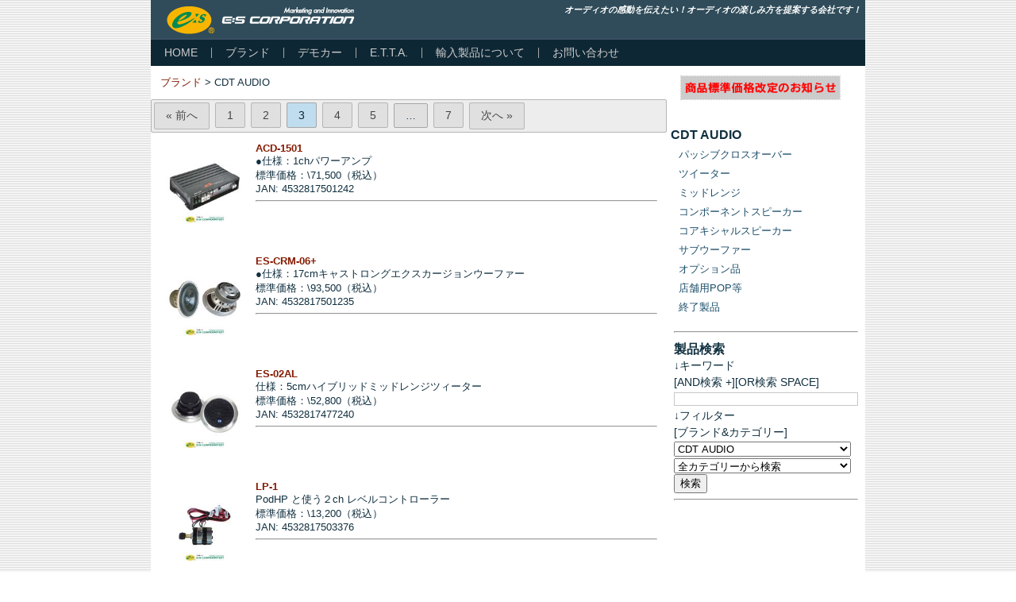

--- FILE ---
content_type: text/html; charset=UTF-8
request_url: http://www.escorp.jp/catalog/products/category/item/cdt-audio/page/3
body_size: 13540
content:
<!DOCTYPE html>
<html dir="ltr" lang="ja" prefix="og: https://ogp.me/ns#">
<head>
<meta charset="UTF-8" />

<!-- Created by Artisteer v4.2.0.60623 -->
<meta name="viewport" content="initial-scale = 1.0, maximum-scale = 1.0, user-scalable = no, width = device-width" />
<!--[if lt IE 9]><script src="https://html5shiv.googlecode.com/svn/trunk/html5.js"></script><![endif]-->

<link rel="stylesheet" href="http://www.escorp.jp/catalog/wp-content/themes/escorp201403/style.css" media="screen" />
<link rel="pingback" href="http://www.escorp.jp/catalog/xmlrpc.php" />

		<!-- All in One SEO 4.8.1.1 - aioseo.com -->
		<title>CDT AUDIO – E:S CORPORATION - Page 3</title>
	<meta name="description" content="シーディーティーオーディオ - Page 3" />
	<meta name="robots" content="noindex, nofollow, max-image-preview:large" />
	<link rel="canonical" href="http://www.escorp.jp/catalog/products/category/item/cdt-audio" />
	<link rel="prev" href="http://www.escorp.jp/catalog/products/category/item/cdt-audio/page/2" />
	<link rel="next" href="http://www.escorp.jp/catalog/products/category/item/cdt-audio/page/4" />
	<meta name="generator" content="All in One SEO (AIOSEO) 4.8.1.1" />
		<script type="application/ld+json" class="aioseo-schema">
			{"@context":"https:\/\/schema.org","@graph":[{"@type":"BreadcrumbList","@id":"http:\/\/www.escorp.jp\/catalog\/products\/category\/item\/cdt-audio\/page\/3#breadcrumblist","itemListElement":[{"@type":"ListItem","@id":"http:\/\/www.escorp.jp\/catalog\/#listItem","position":1,"name":"\u5bb6","item":"http:\/\/www.escorp.jp\/catalog\/","nextItem":{"@type":"ListItem","@id":"http:\/\/www.escorp.jp\/catalog\/products\/category\/item#listItem","name":"\u30d6\u30e9\u30f3\u30c9"}},{"@type":"ListItem","@id":"http:\/\/www.escorp.jp\/catalog\/products\/category\/item#listItem","position":2,"name":"\u30d6\u30e9\u30f3\u30c9","item":"http:\/\/www.escorp.jp\/catalog\/products\/category\/item","nextItem":{"@type":"ListItem","@id":"http:\/\/www.escorp.jp\/catalog\/products\/category\/item\/cdt-audio#listItem","name":"CDT AUDIO"},"previousItem":{"@type":"ListItem","@id":"http:\/\/www.escorp.jp\/catalog\/#listItem","name":"\u5bb6"}},{"@type":"ListItem","@id":"http:\/\/www.escorp.jp\/catalog\/products\/category\/item\/cdt-audio#listItem","position":3,"name":"CDT AUDIO","previousItem":{"@type":"ListItem","@id":"http:\/\/www.escorp.jp\/catalog\/products\/category\/item#listItem","name":"\u30d6\u30e9\u30f3\u30c9"}}]},{"@type":"CollectionPage","@id":"http:\/\/www.escorp.jp\/catalog\/products\/category\/item\/cdt-audio\/page\/3#collectionpage","url":"http:\/\/www.escorp.jp\/catalog\/products\/category\/item\/cdt-audio\/page\/3","name":"CDT AUDIO \u2013 E:S CORPORATION - Page 3","description":"\u30b7\u30fc\u30c7\u30a3\u30fc\u30c6\u30a3\u30fc\u30aa\u30fc\u30c7\u30a3\u30aa - Page 3","inLanguage":"ja","isPartOf":{"@id":"http:\/\/www.escorp.jp\/catalog\/#website"},"breadcrumb":{"@id":"http:\/\/www.escorp.jp\/catalog\/products\/category\/item\/cdt-audio\/page\/3#breadcrumblist"}},{"@type":"Organization","@id":"http:\/\/www.escorp.jp\/catalog\/#organization","name":"E:S CORPORATION","url":"http:\/\/www.escorp.jp\/catalog\/"},{"@type":"WebSite","@id":"http:\/\/www.escorp.jp\/catalog\/#website","url":"http:\/\/www.escorp.jp\/catalog\/","name":"E:S CORPORATION","inLanguage":"ja","publisher":{"@id":"http:\/\/www.escorp.jp\/catalog\/#organization"}}]}
		</script>
		<!-- All in One SEO -->

<link rel="alternate" type="application/rss+xml" title="E:S CORPORATION &raquo; フィード" href="http://www.escorp.jp/catalog/feed" />
<link rel="alternate" type="application/rss+xml" title="E:S CORPORATION &raquo; コメントフィード" href="http://www.escorp.jp/catalog/comments/feed" />
<link rel="alternate" type="application/rss+xml" title="E:S CORPORATION &raquo; CDT AUDIO カテゴリーのフィード" href="http://www.escorp.jp/catalog/products/category/item/cdt-audio/feed" />
<script type="text/javascript">
window._wpemojiSettings = {"baseUrl":"https:\/\/s.w.org\/images\/core\/emoji\/14.0.0\/72x72\/","ext":".png","svgUrl":"https:\/\/s.w.org\/images\/core\/emoji\/14.0.0\/svg\/","svgExt":".svg","source":{"concatemoji":"http:\/\/www.escorp.jp\/catalog\/wp-includes\/js\/wp-emoji-release.min.js?ver=6.1.9"}};
/*! This file is auto-generated */
!function(e,a,t){var n,r,o,i=a.createElement("canvas"),p=i.getContext&&i.getContext("2d");function s(e,t){var a=String.fromCharCode,e=(p.clearRect(0,0,i.width,i.height),p.fillText(a.apply(this,e),0,0),i.toDataURL());return p.clearRect(0,0,i.width,i.height),p.fillText(a.apply(this,t),0,0),e===i.toDataURL()}function c(e){var t=a.createElement("script");t.src=e,t.defer=t.type="text/javascript",a.getElementsByTagName("head")[0].appendChild(t)}for(o=Array("flag","emoji"),t.supports={everything:!0,everythingExceptFlag:!0},r=0;r<o.length;r++)t.supports[o[r]]=function(e){if(p&&p.fillText)switch(p.textBaseline="top",p.font="600 32px Arial",e){case"flag":return s([127987,65039,8205,9895,65039],[127987,65039,8203,9895,65039])?!1:!s([55356,56826,55356,56819],[55356,56826,8203,55356,56819])&&!s([55356,57332,56128,56423,56128,56418,56128,56421,56128,56430,56128,56423,56128,56447],[55356,57332,8203,56128,56423,8203,56128,56418,8203,56128,56421,8203,56128,56430,8203,56128,56423,8203,56128,56447]);case"emoji":return!s([129777,127995,8205,129778,127999],[129777,127995,8203,129778,127999])}return!1}(o[r]),t.supports.everything=t.supports.everything&&t.supports[o[r]],"flag"!==o[r]&&(t.supports.everythingExceptFlag=t.supports.everythingExceptFlag&&t.supports[o[r]]);t.supports.everythingExceptFlag=t.supports.everythingExceptFlag&&!t.supports.flag,t.DOMReady=!1,t.readyCallback=function(){t.DOMReady=!0},t.supports.everything||(n=function(){t.readyCallback()},a.addEventListener?(a.addEventListener("DOMContentLoaded",n,!1),e.addEventListener("load",n,!1)):(e.attachEvent("onload",n),a.attachEvent("onreadystatechange",function(){"complete"===a.readyState&&t.readyCallback()})),(e=t.source||{}).concatemoji?c(e.concatemoji):e.wpemoji&&e.twemoji&&(c(e.twemoji),c(e.wpemoji)))}(window,document,window._wpemojiSettings);
</script>
<style type="text/css">
img.wp-smiley,
img.emoji {
	display: inline !important;
	border: none !important;
	box-shadow: none !important;
	height: 1em !important;
	width: 1em !important;
	margin: 0 0.07em !important;
	vertical-align: -0.1em !important;
	background: none !important;
	padding: 0 !important;
}
</style>
	<link rel='stylesheet' id='wp-block-library-css' href='http://www.escorp.jp/catalog/wp-includes/css/dist/block-library/style.min.css?ver=6.1.9' type='text/css' media='all' />
<link rel='stylesheet' id='classic-theme-styles-css' href='http://www.escorp.jp/catalog/wp-includes/css/classic-themes.min.css?ver=1' type='text/css' media='all' />
<style id='global-styles-inline-css' type='text/css'>
body{--wp--preset--color--black: #000000;--wp--preset--color--cyan-bluish-gray: #abb8c3;--wp--preset--color--white: #ffffff;--wp--preset--color--pale-pink: #f78da7;--wp--preset--color--vivid-red: #cf2e2e;--wp--preset--color--luminous-vivid-orange: #ff6900;--wp--preset--color--luminous-vivid-amber: #fcb900;--wp--preset--color--light-green-cyan: #7bdcb5;--wp--preset--color--vivid-green-cyan: #00d084;--wp--preset--color--pale-cyan-blue: #8ed1fc;--wp--preset--color--vivid-cyan-blue: #0693e3;--wp--preset--color--vivid-purple: #9b51e0;--wp--preset--gradient--vivid-cyan-blue-to-vivid-purple: linear-gradient(135deg,rgba(6,147,227,1) 0%,rgb(155,81,224) 100%);--wp--preset--gradient--light-green-cyan-to-vivid-green-cyan: linear-gradient(135deg,rgb(122,220,180) 0%,rgb(0,208,130) 100%);--wp--preset--gradient--luminous-vivid-amber-to-luminous-vivid-orange: linear-gradient(135deg,rgba(252,185,0,1) 0%,rgba(255,105,0,1) 100%);--wp--preset--gradient--luminous-vivid-orange-to-vivid-red: linear-gradient(135deg,rgba(255,105,0,1) 0%,rgb(207,46,46) 100%);--wp--preset--gradient--very-light-gray-to-cyan-bluish-gray: linear-gradient(135deg,rgb(238,238,238) 0%,rgb(169,184,195) 100%);--wp--preset--gradient--cool-to-warm-spectrum: linear-gradient(135deg,rgb(74,234,220) 0%,rgb(151,120,209) 20%,rgb(207,42,186) 40%,rgb(238,44,130) 60%,rgb(251,105,98) 80%,rgb(254,248,76) 100%);--wp--preset--gradient--blush-light-purple: linear-gradient(135deg,rgb(255,206,236) 0%,rgb(152,150,240) 100%);--wp--preset--gradient--blush-bordeaux: linear-gradient(135deg,rgb(254,205,165) 0%,rgb(254,45,45) 50%,rgb(107,0,62) 100%);--wp--preset--gradient--luminous-dusk: linear-gradient(135deg,rgb(255,203,112) 0%,rgb(199,81,192) 50%,rgb(65,88,208) 100%);--wp--preset--gradient--pale-ocean: linear-gradient(135deg,rgb(255,245,203) 0%,rgb(182,227,212) 50%,rgb(51,167,181) 100%);--wp--preset--gradient--electric-grass: linear-gradient(135deg,rgb(202,248,128) 0%,rgb(113,206,126) 100%);--wp--preset--gradient--midnight: linear-gradient(135deg,rgb(2,3,129) 0%,rgb(40,116,252) 100%);--wp--preset--duotone--dark-grayscale: url('#wp-duotone-dark-grayscale');--wp--preset--duotone--grayscale: url('#wp-duotone-grayscale');--wp--preset--duotone--purple-yellow: url('#wp-duotone-purple-yellow');--wp--preset--duotone--blue-red: url('#wp-duotone-blue-red');--wp--preset--duotone--midnight: url('#wp-duotone-midnight');--wp--preset--duotone--magenta-yellow: url('#wp-duotone-magenta-yellow');--wp--preset--duotone--purple-green: url('#wp-duotone-purple-green');--wp--preset--duotone--blue-orange: url('#wp-duotone-blue-orange');--wp--preset--font-size--small: 13px;--wp--preset--font-size--medium: 20px;--wp--preset--font-size--large: 36px;--wp--preset--font-size--x-large: 42px;--wp--preset--spacing--20: 0.44rem;--wp--preset--spacing--30: 0.67rem;--wp--preset--spacing--40: 1rem;--wp--preset--spacing--50: 1.5rem;--wp--preset--spacing--60: 2.25rem;--wp--preset--spacing--70: 3.38rem;--wp--preset--spacing--80: 5.06rem;}:where(.is-layout-flex){gap: 0.5em;}body .is-layout-flow > .alignleft{float: left;margin-inline-start: 0;margin-inline-end: 2em;}body .is-layout-flow > .alignright{float: right;margin-inline-start: 2em;margin-inline-end: 0;}body .is-layout-flow > .aligncenter{margin-left: auto !important;margin-right: auto !important;}body .is-layout-constrained > .alignleft{float: left;margin-inline-start: 0;margin-inline-end: 2em;}body .is-layout-constrained > .alignright{float: right;margin-inline-start: 2em;margin-inline-end: 0;}body .is-layout-constrained > .aligncenter{margin-left: auto !important;margin-right: auto !important;}body .is-layout-constrained > :where(:not(.alignleft):not(.alignright):not(.alignfull)){max-width: var(--wp--style--global--content-size);margin-left: auto !important;margin-right: auto !important;}body .is-layout-constrained > .alignwide{max-width: var(--wp--style--global--wide-size);}body .is-layout-flex{display: flex;}body .is-layout-flex{flex-wrap: wrap;align-items: center;}body .is-layout-flex > *{margin: 0;}:where(.wp-block-columns.is-layout-flex){gap: 2em;}.has-black-color{color: var(--wp--preset--color--black) !important;}.has-cyan-bluish-gray-color{color: var(--wp--preset--color--cyan-bluish-gray) !important;}.has-white-color{color: var(--wp--preset--color--white) !important;}.has-pale-pink-color{color: var(--wp--preset--color--pale-pink) !important;}.has-vivid-red-color{color: var(--wp--preset--color--vivid-red) !important;}.has-luminous-vivid-orange-color{color: var(--wp--preset--color--luminous-vivid-orange) !important;}.has-luminous-vivid-amber-color{color: var(--wp--preset--color--luminous-vivid-amber) !important;}.has-light-green-cyan-color{color: var(--wp--preset--color--light-green-cyan) !important;}.has-vivid-green-cyan-color{color: var(--wp--preset--color--vivid-green-cyan) !important;}.has-pale-cyan-blue-color{color: var(--wp--preset--color--pale-cyan-blue) !important;}.has-vivid-cyan-blue-color{color: var(--wp--preset--color--vivid-cyan-blue) !important;}.has-vivid-purple-color{color: var(--wp--preset--color--vivid-purple) !important;}.has-black-background-color{background-color: var(--wp--preset--color--black) !important;}.has-cyan-bluish-gray-background-color{background-color: var(--wp--preset--color--cyan-bluish-gray) !important;}.has-white-background-color{background-color: var(--wp--preset--color--white) !important;}.has-pale-pink-background-color{background-color: var(--wp--preset--color--pale-pink) !important;}.has-vivid-red-background-color{background-color: var(--wp--preset--color--vivid-red) !important;}.has-luminous-vivid-orange-background-color{background-color: var(--wp--preset--color--luminous-vivid-orange) !important;}.has-luminous-vivid-amber-background-color{background-color: var(--wp--preset--color--luminous-vivid-amber) !important;}.has-light-green-cyan-background-color{background-color: var(--wp--preset--color--light-green-cyan) !important;}.has-vivid-green-cyan-background-color{background-color: var(--wp--preset--color--vivid-green-cyan) !important;}.has-pale-cyan-blue-background-color{background-color: var(--wp--preset--color--pale-cyan-blue) !important;}.has-vivid-cyan-blue-background-color{background-color: var(--wp--preset--color--vivid-cyan-blue) !important;}.has-vivid-purple-background-color{background-color: var(--wp--preset--color--vivid-purple) !important;}.has-black-border-color{border-color: var(--wp--preset--color--black) !important;}.has-cyan-bluish-gray-border-color{border-color: var(--wp--preset--color--cyan-bluish-gray) !important;}.has-white-border-color{border-color: var(--wp--preset--color--white) !important;}.has-pale-pink-border-color{border-color: var(--wp--preset--color--pale-pink) !important;}.has-vivid-red-border-color{border-color: var(--wp--preset--color--vivid-red) !important;}.has-luminous-vivid-orange-border-color{border-color: var(--wp--preset--color--luminous-vivid-orange) !important;}.has-luminous-vivid-amber-border-color{border-color: var(--wp--preset--color--luminous-vivid-amber) !important;}.has-light-green-cyan-border-color{border-color: var(--wp--preset--color--light-green-cyan) !important;}.has-vivid-green-cyan-border-color{border-color: var(--wp--preset--color--vivid-green-cyan) !important;}.has-pale-cyan-blue-border-color{border-color: var(--wp--preset--color--pale-cyan-blue) !important;}.has-vivid-cyan-blue-border-color{border-color: var(--wp--preset--color--vivid-cyan-blue) !important;}.has-vivid-purple-border-color{border-color: var(--wp--preset--color--vivid-purple) !important;}.has-vivid-cyan-blue-to-vivid-purple-gradient-background{background: var(--wp--preset--gradient--vivid-cyan-blue-to-vivid-purple) !important;}.has-light-green-cyan-to-vivid-green-cyan-gradient-background{background: var(--wp--preset--gradient--light-green-cyan-to-vivid-green-cyan) !important;}.has-luminous-vivid-amber-to-luminous-vivid-orange-gradient-background{background: var(--wp--preset--gradient--luminous-vivid-amber-to-luminous-vivid-orange) !important;}.has-luminous-vivid-orange-to-vivid-red-gradient-background{background: var(--wp--preset--gradient--luminous-vivid-orange-to-vivid-red) !important;}.has-very-light-gray-to-cyan-bluish-gray-gradient-background{background: var(--wp--preset--gradient--very-light-gray-to-cyan-bluish-gray) !important;}.has-cool-to-warm-spectrum-gradient-background{background: var(--wp--preset--gradient--cool-to-warm-spectrum) !important;}.has-blush-light-purple-gradient-background{background: var(--wp--preset--gradient--blush-light-purple) !important;}.has-blush-bordeaux-gradient-background{background: var(--wp--preset--gradient--blush-bordeaux) !important;}.has-luminous-dusk-gradient-background{background: var(--wp--preset--gradient--luminous-dusk) !important;}.has-pale-ocean-gradient-background{background: var(--wp--preset--gradient--pale-ocean) !important;}.has-electric-grass-gradient-background{background: var(--wp--preset--gradient--electric-grass) !important;}.has-midnight-gradient-background{background: var(--wp--preset--gradient--midnight) !important;}.has-small-font-size{font-size: var(--wp--preset--font-size--small) !important;}.has-medium-font-size{font-size: var(--wp--preset--font-size--medium) !important;}.has-large-font-size{font-size: var(--wp--preset--font-size--large) !important;}.has-x-large-font-size{font-size: var(--wp--preset--font-size--x-large) !important;}
.wp-block-navigation a:where(:not(.wp-element-button)){color: inherit;}
:where(.wp-block-columns.is-layout-flex){gap: 2em;}
.wp-block-pullquote{font-size: 1.5em;line-height: 1.6;}
</style>
<link rel='stylesheet' id='wpdm-fonticon-css' href='http://www.escorp.jp/catalog/wp-content/plugins/download-manager/assets/wpdm-iconfont/css/wpdm-icons.css?ver=6.1.9' type='text/css' media='all' />
<link rel='stylesheet' id='wpdm-front-css' href='http://www.escorp.jp/catalog/wp-content/plugins/download-manager/assets/css/front.min.css?ver=6.1.9' type='text/css' media='all' />
<link rel='stylesheet' id='usces_default_css-css' href='http://www.escorp.jp/catalog/wp-content/plugins/usc-e-shop/css/usces_default.css?ver=2.6.9.2205311' type='text/css' media='all' />
<link rel='stylesheet' id='dashicons-css' href='http://www.escorp.jp/catalog/wp-includes/css/dashicons.min.css?ver=6.1.9' type='text/css' media='all' />
<link rel='stylesheet' id='usces_cart_css-css' href='http://www.escorp.jp/catalog/wp-content/plugins/usc-e-shop/css/usces_cart.css?ver=2.6.9.2205311' type='text/css' media='all' />
<!--[if lte IE 7]>
<link rel='stylesheet' id='style.ie7.css-css' href='http://www.escorp.jp/catalog/wp-content/themes/escorp201403/style.ie7.css?ver=6.1.9' type='text/css' media='screen' />
<![endif]-->
<link rel='stylesheet' id='style.responsive.css-css' href='http://www.escorp.jp/catalog/wp-content/themes/escorp201403/style.responsive.css?ver=6.1.9' type='text/css' media='all' />
<link rel='stylesheet' id='jquery.lightbox.min.css-css' href='http://www.escorp.jp/catalog/wp-content/plugins/wp-jquery-lightbox/lightboxes/wp-jquery-lightbox/styles/lightbox.min.css?ver=2.3.4' type='text/css' media='all' />
<link rel='stylesheet' id='jqlb-overrides-css' href='http://www.escorp.jp/catalog/wp-content/plugins/wp-jquery-lightbox/lightboxes/wp-jquery-lightbox/styles/overrides.css?ver=2.3.4' type='text/css' media='all' />
<style id='jqlb-overrides-inline-css' type='text/css'>

			#outerImageContainer {
				box-shadow: 0 0 4px 2px rgba(0,0,0,.2);
			}
			#imageContainer{
				padding: 8px;
			}
			#imageDataContainer {
				box-shadow: none;
				z-index: auto;
			}
			#prevArrow,
			#nextArrow{
				background-color: #ffffff;
				color: #000000;
			}
</style>
<script type='text/javascript' src='http://www.escorp.jp/catalog/wp-content/themes/escorp201403/jquery.js?ver=6.1.9' id='jquery-js'></script>
<script type='text/javascript' src='http://www.escorp.jp/catalog/wp-content/plugins/download-manager/assets/js/wpdm.min.js?ver=6.1.9' id='wpdm-frontend-js-js'></script>
<script type='text/javascript' id='wpdm-frontjs-js-extra'>
/* <![CDATA[ */
var wpdm_url = {"home":"http:\/\/www.escorp.jp\/catalog\/","site":"http:\/\/www.escorp.jp\/catalog\/","ajax":"http:\/\/www.escorp.jp\/catalog\/wp-admin\/admin-ajax.php"};
var wpdm_js = {"spinner":"<i class=\"wpdm-icon wpdm-sun wpdm-spin\"><\/i>","client_id":"bb2949d2f8d68e9e9080e11ce6c20d28"};
var wpdm_strings = {"pass_var":"\u30d1\u30b9\u30ef\u30fc\u30c9\u78ba\u8a8d\u5b8c\u4e86 !","pass_var_q":"\u30c0\u30a6\u30f3\u30ed\u30fc\u30c9\u3092\u958b\u59cb\u3059\u308b\u306b\u306f\u3001\u6b21\u306e\u30dc\u30bf\u30f3\u3092\u30af\u30ea\u30c3\u30af\u3057\u3066\u304f\u3060\u3055\u3044\u3002","start_dl":"\u30c0\u30a6\u30f3\u30ed\u30fc\u30c9\u958b\u59cb"};
/* ]]> */
</script>
<script type='text/javascript' src='http://www.escorp.jp/catalog/wp-content/plugins/download-manager/assets/js/front.min.js?ver=3.3.15' id='wpdm-frontjs-js'></script>
<script type='text/javascript' src='http://www.escorp.jp/catalog/wp-content/themes/escorp201403/jquery-migrate-1.1.1.js?ver=6.1.9' id='jquery_migrate-js'></script>
<script type='text/javascript' src='http://www.escorp.jp/catalog/wp-content/themes/escorp201403/script.js?ver=6.1.9' id='script.js-js'></script>
<script type='text/javascript' src='http://www.escorp.jp/catalog/wp-content/themes/escorp201403/script.responsive.js?ver=6.1.9' id='script.responsive.js-js'></script>
<link rel="https://api.w.org/" href="http://www.escorp.jp/catalog/wp-json/" /><link rel="alternate" type="application/json" href="http://www.escorp.jp/catalog/wp-json/wp/v2/categories/53" /><link rel="EditURI" type="application/rsd+xml" title="RSD" href="http://www.escorp.jp/catalog/xmlrpc.php?rsd" />
<link rel="wlwmanifest" type="application/wlwmanifest+xml" href="http://www.escorp.jp/catalog/wp-includes/wlwmanifest.xml" />
<link rel="shortcut icon" href="http://www.escorp.jp/catalog/wp-content/themes/escorp201403/favicon.ico" />


<style type="text/css" media="screen">body{position:relative}#dynamic-to-top{display:none;overflow:hidden;width:auto;z-index:90;position:fixed;bottom:20px;right:20px;top:auto;left:auto;font-family:sans-serif;font-size:1em;color:#fff;text-decoration:none;padding:17px 16px;border:1px solid #000;background:#272727;-webkit-background-origin:border;-moz-background-origin:border;-icab-background-origin:border;-khtml-background-origin:border;-o-background-origin:border;background-origin:border;-webkit-background-clip:padding-box;-moz-background-clip:padding-box;-icab-background-clip:padding-box;-khtml-background-clip:padding-box;-o-background-clip:padding-box;background-clip:padding-box;-webkit-box-shadow:0 1px 3px rgba( 0, 0, 0, 0.4 ), inset 0 0 0 1px rgba( 0, 0, 0, 0.2 ), inset 0 1px 0 rgba( 255, 255, 255, .4 ), inset 0 10px 10px rgba( 255, 255, 255, .1 );-ms-box-shadow:0 1px 3px rgba( 0, 0, 0, 0.4 ), inset 0 0 0 1px rgba( 0, 0, 0, 0.2 ), inset 0 1px 0 rgba( 255, 255, 255, .4 ), inset 0 10px 10px rgba( 255, 255, 255, .1 );-moz-box-shadow:0 1px 3px rgba( 0, 0, 0, 0.4 ), inset 0 0 0 1px rgba( 0, 0, 0, 0.2 ), inset 0 1px 0 rgba( 255, 255, 255, .4 ), inset 0 10px 10px rgba( 255, 255, 255, .1 );-o-box-shadow:0 1px 3px rgba( 0, 0, 0, 0.4 ), inset 0 0 0 1px rgba( 0, 0, 0, 0.2 ), inset 0 1px 0 rgba( 255, 255, 255, .4 ), inset 0 10px 10px rgba( 255, 255, 255, .1 );-khtml-box-shadow:0 1px 3px rgba( 0, 0, 0, 0.4 ), inset 0 0 0 1px rgba( 0, 0, 0, 0.2 ), inset 0 1px 0 rgba( 255, 255, 255, .4 ), inset 0 10px 10px rgba( 255, 255, 255, .1 );-icab-box-shadow:0 1px 3px rgba( 0, 0, 0, 0.4 ), inset 0 0 0 1px rgba( 0, 0, 0, 0.2 ), inset 0 1px 0 rgba( 255, 255, 255, .4 ), inset 0 10px 10px rgba( 255, 255, 255, .1 );box-shadow:0 1px 3px rgba( 0, 0, 0, 0.4 ), inset 0 0 0 1px rgba( 0, 0, 0, 0.2 ), inset 0 1px 0 rgba( 255, 255, 255, .4 ), inset 0 10px 10px rgba( 255, 255, 255, .1 );-webkit-border-radius:30px;-moz-border-radius:30px;-icab-border-radius:30px;-khtml-border-radius:30px;border-radius:30px}#dynamic-to-top:hover{background:#4e9c9c;background:#272727 -webkit-gradient( linear, 0% 0%, 0% 100%, from( rgba( 255, 255, 255, .2 ) ), to( rgba( 0, 0, 0, 0 ) ) );background:#272727 -webkit-linear-gradient( top, rgba( 255, 255, 255, .2 ), rgba( 0, 0, 0, 0 ) );background:#272727 -khtml-linear-gradient( top, rgba( 255, 255, 255, .2 ), rgba( 0, 0, 0, 0 ) );background:#272727 -moz-linear-gradient( top, rgba( 255, 255, 255, .2 ), rgba( 0, 0, 0, 0 ) );background:#272727 -o-linear-gradient( top, rgba( 255, 255, 255, .2 ), rgba( 0, 0, 0, 0 ) );background:#272727 -ms-linear-gradient( top, rgba( 255, 255, 255, .2 ), rgba( 0, 0, 0, 0 ) );background:#272727 -icab-linear-gradient( top, rgba( 255, 255, 255, .2 ), rgba( 0, 0, 0, 0 ) );background:#272727 linear-gradient( top, rgba( 255, 255, 255, .2 ), rgba( 0, 0, 0, 0 ) );cursor:pointer}#dynamic-to-top:active{background:#272727;background:#272727 -webkit-gradient( linear, 0% 0%, 0% 100%, from( rgba( 0, 0, 0, .3 ) ), to( rgba( 0, 0, 0, 0 ) ) );background:#272727 -webkit-linear-gradient( top, rgba( 0, 0, 0, .1 ), rgba( 0, 0, 0, 0 ) );background:#272727 -moz-linear-gradient( top, rgba( 0, 0, 0, .1 ), rgba( 0, 0, 0, 0 ) );background:#272727 -khtml-linear-gradient( top, rgba( 0, 0, 0, .1 ), rgba( 0, 0, 0, 0 ) );background:#272727 -o-linear-gradient( top, rgba( 0, 0, 0, .1 ), rgba( 0, 0, 0, 0 ) );background:#272727 -ms-linear-gradient( top, rgba( 0, 0, 0, .1 ), rgba( 0, 0, 0, 0 ) );background:#272727 -icab-linear-gradient( top, rgba( 0, 0, 0, .1 ), rgba( 0, 0, 0, 0 ) );background:#272727 linear-gradient( top, rgba( 0, 0, 0, .1 ), rgba( 0, 0, 0, 0 ) )}#dynamic-to-top,#dynamic-to-top:active,#dynamic-to-top:focus,#dynamic-to-top:hover{outline:none}#dynamic-to-top span{display:block;overflow:hidden;width:14px;height:12px;background:url( https://www.escorp.jp/catalog/wp-content/plugins/dynamic-to-top/css/images/up.png )no-repeat center center}</style><meta name="generator" content="WordPress Download Manager 3.3.15" />
                <style>
        /* WPDM Link Template Styles */        </style>
                <style>

            :root {
                --color-primary: #4a8eff;
                --color-primary-rgb: 74, 142, 255;
                --color-primary-hover: #5998ff;
                --color-primary-active: #3281ff;
                --color-secondary: #6c757d;
                --color-secondary-rgb: 108, 117, 125;
                --color-secondary-hover: #6c757d;
                --color-secondary-active: #6c757d;
                --color-success: #018e11;
                --color-success-rgb: 1, 142, 17;
                --color-success-hover: #0aad01;
                --color-success-active: #0c8c01;
                --color-info: #2CA8FF;
                --color-info-rgb: 44, 168, 255;
                --color-info-hover: #2CA8FF;
                --color-info-active: #2CA8FF;
                --color-warning: #FFB236;
                --color-warning-rgb: 255, 178, 54;
                --color-warning-hover: #FFB236;
                --color-warning-active: #FFB236;
                --color-danger: #ff5062;
                --color-danger-rgb: 255, 80, 98;
                --color-danger-hover: #ff5062;
                --color-danger-active: #ff5062;
                --color-green: #30b570;
                --color-blue: #0073ff;
                --color-purple: #8557D3;
                --color-red: #ff5062;
                --color-muted: rgba(69, 89, 122, 0.6);
                --wpdm-font: "Sen", -apple-system, BlinkMacSystemFont, "Segoe UI", Roboto, Helvetica, Arial, sans-serif, "Apple Color Emoji", "Segoe UI Emoji", "Segoe UI Symbol";
            }

            .wpdm-download-link.btn.btn-primary {
                border-radius: 4px;
            }


        </style>
        </head>
<body class="archive paged category category-cdt-audio category-53 paged-3 category-paged-3">

<div id="esc-main">
    <div class="esc-sheet clearfix">

<header class="esc-header">

    <div class="esc-shapes">
        
            </div>

		<div class="esc-slogan"></div>
<div class="esc-slogan">オーディオの感動を伝えたい！オーディオの楽しみ方を提案する会社です！</div>



<a href="http://www.escorp.jp/" title="E:S CORPORATION" class="esc-logo esc-logo-1847232630">
    <img src="http://www.escorp.jp/catalog/wp-content/themes/escorp201403/images/logo-1847232630.png" alt="" />
</a>

                
                    
</header>

<nav class="esc-nav">
    
<ul class="esc-hmenu menu-205">
	<li class="menu-item-17579"><a title="HOME" href="https://www.escorp.jp">HOME</a>
	</li>
	<li class="menu-item-17580"><a title="ブランド" href="https://www.escorp.jp/catalog/">ブランド</a>
	</li>
	<li class="menu-item-17581"><a title="デモカー" href="https://www.escorp.jp/demo_car">デモカー</a>
	</li>
	<li class="menu-item-17582"><a title="E.T.T.A." href="https://www.escorp.jp/etta">E.T.T.A.</a>
	</li>
	<li class="menu-item-19322"><a title="輸入製品について" href="https://www.escorp.jp/import">輸入製品について</a>
	</li>
	<li class="menu-item-17583"><a title="お問い合わせ" href="https://www.escorp.jp/contact">お問い合わせ</a>
	</li>
</ul>
 
    </nav><div class="esc-layout-wrapper">
                <div class="esc-content-layout">
                    <div class="esc-content-layout-row">
                        <div class="esc-layout-cell esc-content">
				<article id="bcn_widget-3"  class="esc-post esc-article  widget widget_breadcrumb_navxt" style="">
                                                                                                <div class="esc-postcontent clearfix"><!-- Breadcrumb NavXT 7.4.1 -->
<a title="ブランドのカテゴリアーカイブへ行く" href="http://www.escorp.jp/catalog/products/category/item" class="taxonomy category">ブランド</a> &gt; CDT AUDIO</div>


</article>
				<div class="esc-pager"><a class="prev page-numbers" href="http://www.escorp.jp/catalog/products/category/item/cdt-audio/page/2">&laquo; 前へ</a>
<a class="page-numbers" href="http://www.escorp.jp/catalog/products/category/item/cdt-audio/page/1">1</a>
<a class="page-numbers" href="http://www.escorp.jp/catalog/products/category/item/cdt-audio/page/2">2</a>
<span aria-current active="page" class="page-numbers current active">3</span>
<a class="page-numbers" href="http://www.escorp.jp/catalog/products/category/item/cdt-audio/page/4">4</a>
<a class="page-numbers" href="http://www.escorp.jp/catalog/products/category/item/cdt-audio/page/5">5</a>
<span class="page-numbers dots more">&hellip;</span>
<a class="page-numbers" href="http://www.escorp.jp/catalog/products/category/item/cdt-audio/page/7">7</a>
<a class="next page-numbers" href="http://www.escorp.jp/catalog/products/category/item/cdt-audio/page/4">次へ &raquo;</a></div>	<article id="post-24459"  class="esc-post esc-article  post-24459 post type-post status-publish format-standard has-post-thumbnail hentry category-cdt-audio tag-discontinued" style="">
                                                                                                <div class="esc-postcontent clearfix"><div class="loopimg">
	<a href="http://www.escorp.jp/catalog/products/4532817501242"><img width="98" height="98" src="http://www.escorp.jp/catalog/wp-content/images/53200002-150x150.jpg" class="attachment-98x98 size-98x98" alt="53200002" decoding="async" loading="lazy" srcset="http://www.escorp.jp/catalog/wp-content/images/53200002-150x150.jpg 150w, http://www.escorp.jp/catalog/wp-content/images/53200002-768x768.jpg 768w, http://www.escorp.jp/catalog/wp-content/images/53200002.jpg 800w" sizes="(max-width: 98px) 100vw, 98px" /></a>
	</div>
	<div class="loopexp">
		<div class="field"><strong><a href="http://www.escorp.jp/catalog/products/4532817501242">ACD-1501</a></strong></div>
		<div class="field">●仕様：1chパワーアンプ<br />標準価格：\71,500（税込）<br />JAN: 4532817501242<hr /></div>
	</div>
	</div>


</article>
		<article id="post-24456"  class="esc-post esc-article  post-24456 post type-post status-publish format-standard has-post-thumbnail hentry category-cdt-audio tag-subwoofer tag-mid-range-speaker" style="">
                                                                                                <div class="esc-postcontent clearfix"><div class="loopimg">
	<a href="http://www.escorp.jp/catalog/products/4532817501235"><img width="98" height="98" src="http://www.escorp.jp/catalog/wp-content/images/53320038-150x150.jpg" class="attachment-98x98 size-98x98" alt="53320038" decoding="async" loading="lazy" srcset="http://www.escorp.jp/catalog/wp-content/images/53320038-150x150.jpg 150w, http://www.escorp.jp/catalog/wp-content/images/53320038-768x768.jpg 768w, http://www.escorp.jp/catalog/wp-content/images/53320038.jpg 800w" sizes="(max-width: 98px) 100vw, 98px" /></a>
	</div>
	<div class="loopexp">
		<div class="field"><strong><a href="http://www.escorp.jp/catalog/products/4532817501235">ES-CRM-06+</a></strong></div>
		<div class="field">●仕様：17cmキャストロングエクスカージョンウーファー<br />標準価格：\93,500（税込）<br />JAN: 4532817501235<hr /></div>
	</div>
	</div>


</article>
		<article id="post-24453"  class="esc-post esc-article  post-24453 post type-post status-publish format-standard has-post-thumbnail hentry category-cdt-audio tag-tweeter tag-mid-range-speaker" style="">
                                                                                                <div class="esc-postcontent clearfix"><div class="loopimg">
	<a href="http://www.escorp.jp/catalog/products/4532817477240"><img width="98" height="98" src="http://www.escorp.jp/catalog/wp-content/images/53310019-150x150.jpg" class="attachment-98x98 size-98x98" alt="53310019" decoding="async" loading="lazy" srcset="http://www.escorp.jp/catalog/wp-content/images/53310019-150x150.jpg 150w, http://www.escorp.jp/catalog/wp-content/images/53310019-768x768.jpg 768w, http://www.escorp.jp/catalog/wp-content/images/53310019.jpg 800w" sizes="(max-width: 98px) 100vw, 98px" /></a>
	</div>
	<div class="loopexp">
		<div class="field"><strong><a href="http://www.escorp.jp/catalog/products/4532817477240">ES-02AL</a></strong></div>
		<div class="field">仕様：5cmハイブリッドミッドレンジツィーター<br />標準価格：\52,800（税込）<br />JAN: 4532817477240<hr /></div>
	</div>
	</div>


</article>
		<article id="post-24450"  class="esc-post esc-article  post-24450 post type-post status-publish format-standard has-post-thumbnail hentry category-cdt-audio tag-passive-crossover" style="">
                                                                                                <div class="esc-postcontent clearfix"><div class="loopimg">
	<a href="http://www.escorp.jp/catalog/products/4532817503376"><img width="98" height="98" src="http://www.escorp.jp/catalog/wp-content/images/53770006-150x150.jpg" class="attachment-98x98 size-98x98" alt="53770006" decoding="async" loading="lazy" srcset="http://www.escorp.jp/catalog/wp-content/images/53770006-150x150.jpg 150w, http://www.escorp.jp/catalog/wp-content/images/53770006-768x768.jpg 768w, http://www.escorp.jp/catalog/wp-content/images/53770006.jpg 800w" sizes="(max-width: 98px) 100vw, 98px" /></a>
	</div>
	<div class="loopexp">
		<div class="field"><strong><a href="http://www.escorp.jp/catalog/products/4532817503376">LP-1</a></strong></div>
		<div class="field">PodHP と使う２ch レベルコントローラー<br />標準価格：\13,200（税込）<br />JAN: 4532817503376<hr /></div>
	</div>
	</div>


</article>
		<article id="post-24447"  class="esc-post esc-article  post-24447 post type-post status-publish format-standard has-post-thumbnail hentry category-cdt-audio tag-passive-crossover" style="">
                                                                                                <div class="esc-postcontent clearfix"><div class="loopimg">
	<a href="http://www.escorp.jp/catalog/products/4532817503369"><img width="98" height="98" src="http://www.escorp.jp/catalog/wp-content/images/53770005-150x150.jpg" class="attachment-98x98 size-98x98" alt="53770005" decoding="async" loading="lazy" srcset="http://www.escorp.jp/catalog/wp-content/images/53770005-150x150.jpg 150w, http://www.escorp.jp/catalog/wp-content/images/53770005-768x768.jpg 768w, http://www.escorp.jp/catalog/wp-content/images/53770005.jpg 800w" sizes="(max-width: 98px) 100vw, 98px" /></a>
	</div>
	<div class="loopexp">
		<div class="field"><strong><a href="http://www.escorp.jp/catalog/products/4532817503369">PodHP</a></strong></div>
		<div class="field">250Hz ハイパス・クロスオーバー（ペア）<br />標準価格：\12,100（税込）<br />JAN: 4532817503369<hr /></div>
	</div>
	</div>


</article>
		<article id="post-24444"  class="esc-post esc-article  post-24444 post type-post status-publish format-standard has-post-thumbnail hentry category-cdt-audio tag-discontinued" style="">
                                                                                                <div class="esc-postcontent clearfix"><div class="loopimg">
	<a href="http://www.escorp.jp/catalog/products/4532817503345"><img width="98" height="98" src="http://www.escorp.jp/catalog/wp-content/images/53770003-150x150.jpg" class="attachment-98x98 size-98x98" alt="53770003" decoding="async" loading="lazy" srcset="http://www.escorp.jp/catalog/wp-content/images/53770003-150x150.jpg 150w, http://www.escorp.jp/catalog/wp-content/images/53770003-768x768.jpg 768w, http://www.escorp.jp/catalog/wp-content/images/53770003.jpg 800w" sizes="(max-width: 98px) 100vw, 98px" /></a>
	</div>
	<div class="loopexp">
		<div class="field"><strong><a href="http://www.escorp.jp/catalog/products/4532817503345">MST-TS (ｵﾌﾟｼｮﾝ）</a></strong></div>
		<div class="field">黒色処理済みアルミ・スタンド（ペア）<br />標準価格：\5,500（税込）<br />JAN: 4532817503345<hr /></div>
	</div>
	</div>


</article>
		<article id="post-24441"  class="esc-post esc-article  post-24441 post type-post status-publish format-standard has-post-thumbnail hentry category-cdt-audio tag-option" style="">
                                                                                                <div class="esc-postcontent clearfix"><div class="loopimg">
	<a href="http://www.escorp.jp/catalog/products/4532817503321"><img width="98" height="98" src="http://www.escorp.jp/catalog/wp-content/images/53770001-150x150.jpg" class="attachment-98x98 size-98x98" alt="53770001" decoding="async" loading="lazy" srcset="http://www.escorp.jp/catalog/wp-content/images/53770001-150x150.jpg 150w, http://www.escorp.jp/catalog/wp-content/images/53770001-768x768.jpg 768w, http://www.escorp.jp/catalog/wp-content/images/53770001.jpg 800w" sizes="(max-width: 98px) 100vw, 98px" /></a>
	</div>
	<div class="loopexp">
		<div class="field"><strong><a href="http://www.escorp.jp/catalog/products/4532817503321">UnityDM (ｵﾌﾟｼｮﾝ）</a></strong></div>
		<div class="field">Unity7.5 フラッシュマウント用プレート（ペア）<br />標準価格：\5,500（税込）<br />JAN: 4532817503321<hr /></div>
	</div>
	</div>


</article>
		<article id="post-24072"  class="esc-post esc-article  post-24072 post type-post status-publish format-standard has-post-thumbnail hentry category-cdt-audio tag-tweeter tag-mid-range-speaker" style="">
                                                                                                <div class="esc-postcontent clearfix"><div class="loopimg">
	<a href="http://www.escorp.jp/catalog/products/4532817502676"><img width="98" height="98" src="http://www.escorp.jp/catalog/wp-content/images/53310024-150x150.jpg" class="attachment-98x98 size-98x98" alt="53310024" decoding="async" loading="lazy" srcset="http://www.escorp.jp/catalog/wp-content/images/53310024-150x150.jpg 150w, http://www.escorp.jp/catalog/wp-content/images/53310024-768x768.jpg 768w, http://www.escorp.jp/catalog/wp-content/images/53310024.jpg 800w" sizes="(max-width: 98px) 100vw, 98px" /></a>
	</div>
	<div class="loopexp">
		<div class="field"><strong><a href="http://www.escorp.jp/catalog/products/4532817502676">UNITY7.5F</a></strong></div>
		<div class="field">仕様：50ｍｍ7.5オクターブユニティー・ドライバー<br />標準価格：\62,700（税込）<br />JAN: 4532817502676<hr /></div>
	</div>
	</div>


</article>
		<article id="post-24073"  class="esc-post esc-article  post-24073 post type-post status-publish format-standard has-post-thumbnail hentry category-cdt-audio tag-tweeter tag-mid-range-speaker" style="">
                                                                                                <div class="esc-postcontent clearfix"><div class="loopimg">
	<a href="http://www.escorp.jp/catalog/products/4532817502669"><img width="98" height="98" src="http://www.escorp.jp/catalog/wp-content/images/53310023-150x150.jpg" class="attachment-98x98 size-98x98" alt="53310023" decoding="async" loading="lazy" srcset="http://www.escorp.jp/catalog/wp-content/images/53310023-150x150.jpg 150w, http://www.escorp.jp/catalog/wp-content/images/53310023-768x768.jpg 768w, http://www.escorp.jp/catalog/wp-content/images/53310023.jpg 800w" sizes="(max-width: 98px) 100vw, 98px" /></a>
	</div>
	<div class="loopexp">
		<div class="field"><strong><a href="http://www.escorp.jp/catalog/products/4532817502669">UNITY7.5P</a></strong></div>
		<div class="field">仕様：50ｍｍ7.5オクターブユニティー・ドライバー<br />標準価格：\85,800（税込）<br />JAN: 4532817502669<hr /></div>
	</div>
	</div>


</article>
		<article id="post-23679"  class="esc-post esc-article  post-23679 post type-post status-publish format-standard has-post-thumbnail hentry category-cdt-audio tag-passive-crossover" style="">
                                                                                                <div class="esc-postcontent clearfix"><div class="loopimg">
	<a href="http://www.escorp.jp/catalog/products/4532817501211"><img width="98" height="98" src="http://www.escorp.jp/catalog/wp-content/images/53290013-150x150.jpg" class="attachment-98x98 size-98x98" alt="53290013" decoding="async" loading="lazy" srcset="http://www.escorp.jp/catalog/wp-content/images/53290013-150x150.jpg 150w, http://www.escorp.jp/catalog/wp-content/images/53290013-768x768.jpg 768w, http://www.escorp.jp/catalog/wp-content/images/53290013.jpg 800w" sizes="(max-width: 98px) 100vw, 98px" /></a>
	</div>
	<div class="loopexp">
		<div class="field"><strong><a href="http://www.escorp.jp/catalog/products/4532817501211">CDT-MST-1SM</a></strong></div>
		<div class="field">仕様：MST(ミュージック・ステージング・テクノロジー）システムコントロールユニット<br />標準価格：\26,400（税込）<br />JAN: 4532817501211<hr /></div>
	</div>
	</div>


</article>
	<div class="esc-pager"><a class="prev page-numbers" href="http://www.escorp.jp/catalog/products/category/item/cdt-audio/page/2">&laquo; 前へ</a>
<a class="page-numbers" href="http://www.escorp.jp/catalog/products/category/item/cdt-audio/page/1">1</a>
<a class="page-numbers" href="http://www.escorp.jp/catalog/products/category/item/cdt-audio/page/2">2</a>
<span aria-current active="page" class="page-numbers current active">3</span>
<a class="page-numbers" href="http://www.escorp.jp/catalog/products/category/item/cdt-audio/page/4">4</a>
<a class="page-numbers" href="http://www.escorp.jp/catalog/products/category/item/cdt-audio/page/5">5</a>
<span class="page-numbers dots more">&hellip;</span>
<a class="page-numbers" href="http://www.escorp.jp/catalog/products/category/item/cdt-audio/page/7">7</a>
<a class="next page-numbers" href="http://www.escorp.jp/catalog/products/category/item/cdt-audio/page/4">次へ &raquo;</a></div>			

                        </div>
                        

<div class="esc-layout-cell esc-sidebar1"><div  id="text-11" class="esc-block widget widget_text  clearfix">
        <div class="esc-blockcontent">			<div class="textwidget"><p><a href="https://www.escorp.jp/pricerevision"><img decoding="async" src="https://www.escorp.jp/onweb/wp-content/uploads/2018/03/pricerevision2018.png" width="90%" /></a></p>
</div>
		</div>
</div><div class="esc-widget widget widget_execphp" id="execphp-2" ><div class="esc-widget-content">			<div class="execphpwidget"><div class="esc-blockcontent"><h4>CDT AUDIO</h4><div class="menu"><ul class='wp-tag-cloud' role='list'>
	<li><a href="http://www.escorp.jp/catalog/?s=&#038;cat=53&#038;tag=passive-crossover" class="tag-cloud-link tag-link-129 tag-link-position-1" style="font-size: 13px;">パッシブクロスオーバー</a></li>
	<li><a href="http://www.escorp.jp/catalog/?s=&#038;cat=53&#038;tag=tweeter" class="tag-cloud-link tag-link-131 tag-link-position-2" style="font-size: 13px;">ツイーター</a></li>
	<li><a href="http://www.escorp.jp/catalog/?s=&#038;cat=53&#038;tag=mid-range-speaker" class="tag-cloud-link tag-link-132 tag-link-position-3" style="font-size: 13px;">ミッドレンジ</a></li>
	<li><a href="http://www.escorp.jp/catalog/?s=&#038;cat=53&#038;tag=component-speaker" class="tag-cloud-link tag-link-133 tag-link-position-4" style="font-size: 13px;">コンポーネントスピーカー</a></li>
	<li><a href="http://www.escorp.jp/catalog/?s=&#038;cat=53&#038;tag=coaxial-speaker" class="tag-cloud-link tag-link-134 tag-link-position-5" style="font-size: 13px;">コアキシャルスピーカー</a></li>
	<li><a href="http://www.escorp.jp/catalog/?s=&#038;cat=53&#038;tag=subwoofer" class="tag-cloud-link tag-link-137 tag-link-position-6" style="font-size: 13px;">サブウーファー</a></li>
	<li><a href="http://www.escorp.jp/catalog/?s=&#038;cat=53&#038;tag=option" class="tag-cloud-link tag-link-177 tag-link-position-7" style="font-size: 13px;">オプション品</a></li>
	<li><a href="http://www.escorp.jp/catalog/?s=&#038;cat=53&#038;tag=pop-for-shop" class="tag-cloud-link tag-link-196 tag-link-position-8" style="font-size: 13px;">店舗用POP等</a></li>
	<li><a href="http://www.escorp.jp/catalog/?s=&#038;cat=53&#038;tag=discontinued" class="tag-cloud-link tag-link-200 tag-link-position-9" style="font-size: 13px;">終了製品</a></li>
</ul>
</div></div></div>
		</div></div><div  id="search-2" class="esc-block widget widget_search  clearfix">
        <div class="esc-blockcontent"><hr />
<div id="search">
<form class="esc-search2" method="get" action="http://www.escorp.jp/catalog">
	<h4>製品検索</h4> ↓キーワード<br />[AND検索 +][OR検索 SPACE]
	<input name="s" id="s" type="text" /> ↓フィルター<br />[ブランド&amp;カテゴリー]
	<select  name='cat' id='cat' class='postform'>
	<option value='0'>全ブランドから検索</option>
	<option class="level-0" value="83">ACCUTON</option>
	<option class="level-0" value="87">ADONN</option>
	<option class="level-0" value="13">AUDIO CONTROL</option>
	<option class="level-0" value="86">AUDIO SOLUTION</option>
	<option class="level-0" value="64">AUDIO WAVE</option>
	<option class="level-0" value="85">AUNE</option>
	<option class="level-0" value="53" selected="selected">CDT AUDIO</option>
	<option class="level-0" value="78">DRARTEX</option>
	<option class="level-0" value="10">E:S CORPORATION</option>
	<option class="level-0" value="43">E:S SOUND SYSTEM</option>
	<option class="level-0" value="40">EXIDE</option>
	<option class="level-0" value="63">FLUX</option>
	<option class="level-0" value="82">GOLDHORN</option>
	<option class="level-0" value="68">GROUND ZERO</option>
	<option class="level-0" value="70">HARMOTECH</option>
	<option class="level-0" value="22">IMAGE DYNAMICS</option>
	<option class="level-0" value="67">MICRO PRECISION</option>
	<option class="level-0" value="24">MONSTER CABLE</option>
	<option class="level-0" value="52">MTX AUDIO</option>
	<option class="level-0" value="80">PERFECT PACKAGE</option>
	<option class="level-0" value="37">REAL SCHILD</option>
	<option class="level-0" value="84">RECOIL</option>
	<option class="level-0" value="81">RESOLUT</option>
	<option class="level-0" value="25">ROCKFORD FOSGATE</option>
	<option class="level-0" value="65">RS AUDIO</option>
	<option class="level-0" value="77">SILENT COAT</option>
	<option class="level-0" value="59">STP</option>
	<option class="level-0" value="27">STREET GLOW</option>
	<option class="level-0" value="28">STREETWIRES</option>
	<option class="level-0" value="74">SUPER B</option>
	<option class="level-0" value="60">TCHERNOV CABLE</option>
	<option class="level-0" value="11">TOOLS</option>
	<option class="level-0" value="55">VIBE</option>
	<option class="level-0" value="75">XS POWER</option>
	<option class="level-0" value="66">ZR-SPEAKER LAB</option>
	<option class="level-0" value="29">μ-DIMENSION</option>
	<option class="level-0" value="99">その他</option>
</select>
			<select name='tag' id='tag'>
		<option value="" selected="selected">全カテゴリーから検索</option>
				<option value="media-player">メディアプレーヤー</option>
				<option value="mono-amplifire">1CHアンプ</option>
				<option value="2ch-amplifire">2CHアンプ</option>
				<option value="multi-ch-amplifire">マルチCHアンプ</option>
				<option value="dsp-amplifire">DSPアンプ</option>
				<option value="preamplifire">プリアンプ</option>
				<option value="multi-processor">マルチプロセッサー</option>
				<option value="passive-crossover">パッシブクロスオーバー</option>
				<option value="tweeter">ツイーター</option>
				<option value="mid-range-speaker">ミッドレンジ</option>
				<option value="component-speaker">コンポーネントスピーカー</option>
				<option value="coaxial-speaker">コアキシャルスピーカー</option>
				<option value="subwoofer">サブウーファー</option>
				<option value="woofer-enclosure">ウーファーボックス</option>
				<option value="active-enclosure">チューンナップウーファー</option>
				<option value="installation-kit">インストールキット</option>
				<option value="power-cable">パワーケーブル</option>
				<option value="speaker-cable">スピーカーケーブル</option>
				<option value="rca-audio-cable">RCAケーブル</option>
				<option value="digital-aduio-cable">デジタルケーブル</option>
				<option value="video-accessory">ビデオ</option>
				<option value="rca-adapter">RCAアダプター</option>
				<option value="power-products">電源パーツ</option>
				<option value="mobile-accessory">モバイルアクセサリー</option>
				<option value="portable-car-audio">ポータブルカーオーディオ</option>
				<option value="pop-goods">グッズ</option>
				<option value="pop-wear">ウェア</option>
				<option value="pop-sticker">ステッカー</option>
				<option value="led-product">LEDプロダクト</option>
				<option value="bouon">防音・防振材</option>
				<option value="kit-by-model">車種別キット</option>
				<option value="audio-kit">オーディオキット</option>
				<option value="battery">バッテリー</option>
				<option value="books-and-cd">書籍・CD・DVD</option>
				<option value="accessory">アクセサリー</option>
				<option value="option">オプション品</option>
				<option value="sheet-carpet">シート・カーペット</option>
				<option value="pop-for-shop">店舗用POP等</option>
				<option value="maintenance">メンテナンス</option>
				<option value="discontinued">終了製品</option>
				<option value="bmw%e5%b0%82%e7%94%a8%e3%82%ad%e3%83%83%e3%83%88">BMW専用キット</option>
				<option value="%e3%83%99%e3%83%b3%e3%83%84%e5%b0%82%e7%94%a8%e3%82%ad%e3%83%83%e3%83%88">ベンツ専用キット</option>
				<option value="%e3%83%90%e3%83%83%e3%83%86%e3%83%aa%e3%83%bc%e3%83%a1%e3%83%b3%e3%83%86%e3%83%8a%e3%83%bc">バッテリーメンテナー</option>
				<option value="xlr%e3%82%b1%e3%83%bc%e3%83%96%e3%83%ab">XLRケーブル</option>
				<option value="%e3%82%b9%e3%83%94%e3%83%bc%e3%82%ab%e3%83%bc%e3%83%90%e3%83%83%e3%83%95%e3%83%ab">スピーカーバッフル</option>
				<option value="%e3%83%aa%e3%83%a2%e3%83%bc%e3%83%88%e3%82%b3%e3%83%b3%e3%83%88%e3%83%ad%e3%83%bc%e3%83%a9%e3%83%bc">リモートコントローラー</option>
				<option value="%e5%be%8c%e4%bb%98%e3%81%91%e3%82%b5%e3%83%b3%e3%83%ab%e3%83%bc%e3%83%95">後付けサンルーフ</option>
				<option value="%e3%83%89%e3%83%a9%e3%82%a4%e3%83%96%e3%83%ac%e3%82%b3%e3%83%bc%e3%83%80%e3%83%bc">ドライブレコーダー</option>
				<option value="%e3%82%af%e3%83%ad%e3%83%83%e3%82%af%e3%82%b8%e3%82%a7%e3%83%8d%e3%83%ac%e3%83%bc%e3%82%bf%e3%83%bc">クロックジェネレーター</option>
				<option value="%e6%b8%ac%e5%ae%9a%e5%99%a8">測定器</option>
				<option value="%e5%ae%89%e5%ae%9a%e5%8c%96%e9%9b%bb%e6%ba%90">安定化電源</option>
				</select>
		<input id="submit" type="submit" value="検索" />
</form>
</div>
<hr />

</div>
</div></div>
                    </div>
                </div>
            </div><footer class="esc-footer"><div class="esc-footer-text">
  
<div class="esc-content-layout">
    <div class="esc-content-layout-row">
    <div class="esc-layout-cell" style="width: 33%"><div class="esc-widget widget widget_text" id="text-8" ><div class="esc-widget-content">			<div class="textwidget"></div>
		</div></div><div class="esc-widget widget dropdown-menu-widget" id="dropdown_menu-3" ><div class="esc-widget-title"> ブランド</div><div class="esc-widget-content"><div class="menu-brand-top-page-container"><select id="menu-brand-top-page-1" class="menu dropdown-menu"><option value="" class="blank">&mdash; BRAND TOP PAGE &mdash;</option><option class="menu-item menu-item-type-post_type menu-item-object-page menu-item-27266 menu-item-depth-0" value="http://www.escorp.jp/catalog/accuton">ACCUTON</option>
<option class="menu-item menu-item-type-post_type menu-item-object-page menu-item-28167 menu-item-depth-0" value="http://www.escorp.jp/catalog/adonn">ADONN</option>
<option class="menu-item menu-item-type-post_type menu-item-object-page menu-item-17275 menu-item-depth-0" value="http://www.escorp.jp/catalog/audio-control">AUDIO CONTROL</option>
<option class="menu-item menu-item-type-post_type menu-item-object-page menu-item-28168 menu-item-depth-0" value="http://www.escorp.jp/catalog/audio-solution">AUDIO SOLUTION</option>
<option class="menu-item menu-item-type-post_type menu-item-object-page menu-item-17276 menu-item-depth-0" value="http://www.escorp.jp/catalog/audiowave">AUDIO WAVE</option>
<option class="menu-item menu-item-type-post_type menu-item-object-page menu-item-27421 menu-item-depth-0" value="http://www.escorp.jp/catalog/aune">AUNE</option>
<option class="menu-item menu-item-type-post_type menu-item-object-page menu-item-17279 menu-item-depth-0" value="http://www.escorp.jp/catalog/cdtaudio">CDT AUDIO</option>
<option class="menu-item menu-item-type-post_type menu-item-object-page menu-item-23038 menu-item-depth-0" value="http://www.escorp.jp/catalog/drartex">DrARTEX</option>
<option class="menu-item menu-item-type-post_type menu-item-object-page menu-item-24858 menu-item-depth-0" value="http://www.escorp.jp/catalog/es-sound-system">E:S SOUND SYSTEM</option>
<option class="menu-item menu-item-type-post_type menu-item-object-page menu-item-26672 menu-item-depth-0" value="http://www.escorp.jp/catalog/es-corporation">E:S CORPORATION</option>
<option class="menu-item menu-item-type-post_type menu-item-object-page menu-item-17281 menu-item-depth-0" value="http://www.escorp.jp/catalog/exide">EXIDE</option>
<option class="menu-item menu-item-type-post_type menu-item-object-page menu-item-26629 menu-item-depth-0" value="http://www.escorp.jp/catalog/goldhorn">GOLDHORN</option>
<option class="menu-item menu-item-type-post_type menu-item-object-page menu-item-17283 menu-item-depth-0" value="http://www.escorp.jp/catalog/groundzero">GROUND ZERO</option>
<option class="menu-item menu-item-type-post_type menu-item-object-page menu-item-23027 menu-item-depth-0" value="http://www.escorp.jp/catalog/harmotech">HARMOTECH</option>
<option class="menu-item menu-item-type-post_type menu-item-object-page menu-item-17284 menu-item-depth-0" value="http://www.escorp.jp/catalog/imagedynamics">IMAGE DYNAMICS</option>
<option class="menu-item menu-item-type-post_type menu-item-object-page menu-item-17287 menu-item-depth-0" value="http://www.escorp.jp/catalog/microprecision">MICRO PRECISION</option>
<option class="menu-item menu-item-type-post_type menu-item-object-page menu-item-17289 menu-item-depth-0" value="http://www.escorp.jp/catalog/monstercable">MONSTER CABLE</option>
<option class="menu-item menu-item-type-post_type menu-item-object-page menu-item-17290 menu-item-depth-0" value="http://www.escorp.jp/catalog/mtxaudio">MTX AUDIO</option>
<option class="menu-item menu-item-type-post_type menu-item-object-page menu-item-17291 menu-item-depth-0" value="http://www.escorp.jp/catalog/realschild">REAL SCHILD</option>
<option class="menu-item menu-item-type-post_type menu-item-object-page menu-item-26928 menu-item-depth-0" value="http://www.escorp.jp/catalog/recoil">RECOIL</option>
<option class="menu-item menu-item-type-post_type menu-item-object-page menu-item-26426 menu-item-depth-0" value="http://www.escorp.jp/catalog/resolut">RESOLUT</option>
<option class="menu-item menu-item-type-post_type menu-item-object-page menu-item-17292 menu-item-depth-0" value="http://www.escorp.jp/catalog/rockfordfosgate">ROCKFORD FOSGATE</option>
<option class="menu-item menu-item-type-post_type menu-item-object-page menu-item-17293 menu-item-depth-0" value="http://www.escorp.jp/catalog/rsaudio">RS AUDIO</option>
<option class="menu-item menu-item-type-post_type menu-item-object-page menu-item-22317 menu-item-depth-0" value="http://www.escorp.jp/catalog/silent-coat">SILENT COAT</option>
<option class="menu-item menu-item-type-post_type menu-item-object-page menu-item-17294 menu-item-depth-0" value="http://www.escorp.jp/catalog/stp">STP</option>
<option class="menu-item menu-item-type-post_type menu-item-object-page menu-item-17295 menu-item-depth-0" value="http://www.escorp.jp/catalog/streetglow">STREET GLOW</option>
<option class="menu-item menu-item-type-post_type menu-item-object-page menu-item-17296 menu-item-depth-0" value="http://www.escorp.jp/catalog/streetwires">STREET WIRES</option>
<option class="menu-item menu-item-type-post_type menu-item-object-page menu-item-23037 menu-item-depth-0" value="http://www.escorp.jp/catalog/super-b">SUPER B</option>
<option class="menu-item menu-item-type-post_type menu-item-object-page menu-item-17297 menu-item-depth-0" value="http://www.escorp.jp/catalog/tchernovcable">TCHERNOV CABLE</option>
<option class="menu-item menu-item-type-post_type menu-item-object-page menu-item-17299 menu-item-depth-0" value="http://www.escorp.jp/catalog/vibe">VIBE AUDIO</option>
<option class="menu-item menu-item-type-post_type menu-item-object-page menu-item-23036 menu-item-depth-0" value="http://www.escorp.jp/catalog/xs-power">XS POWER</option>
<option class="menu-item menu-item-type-post_type menu-item-object-page menu-item-17300 menu-item-depth-0" value="http://www.escorp.jp/catalog/zrspeakerlab">ZR SPEAKER LAB</option>
<option class="menu-item menu-item-type-post_type menu-item-object-page menu-item-17301 menu-item-depth-0" value="http://www.escorp.jp/catalog/udimension">μ-DIMENSION</option>
</select></div></div></div></div><div class="esc-layout-cell" style="width: 34%"><div  id="nav_menu-2" class="esc-block widget widget_nav_menu  clearfix">
        <div class="esc-blockcontent"><div class="menu-company-container"><ul id="menu-company-1" class="menu"><li class="menu-item menu-item-type-custom menu-item-object-custom menu-item-17318"><a href="https://www.escorp.jp/outline">会社概要</a></li>
<li class="menu-item menu-item-type-custom menu-item-object-custom menu-item-17319"><a href="https://www.escorp.jp/history">沿革</a></li>
<li class="menu-item menu-item-type-custom menu-item-object-custom menu-item-17320"><a href="https://www.escorp.jp/newdealing">新規のお取引について</a></li>
<li class="menu-item menu-item-type-custom menu-item-object-custom menu-item-17321"><a href="https://www.escorp.jp/privacy">プライバシーポリシー</a></li>
<li class="menu-item menu-item-type-custom menu-item-object-custom menu-item-17322"><a href="https://www.escorp.jp/about">このサイトについて</a></li>
<li class="menu-item menu-item-type-custom menu-item-object-custom menu-item-17323"><a href="https://www.escorp.jp/links">関連リンク</a></li>
<li class="menu-item menu-item-type-custom menu-item-object-custom menu-item-17324"><a href="https://www.escorp.jp/contact">お問い合せ</a></li>
</ul></div></div>
</div></div><div class="esc-layout-cell" style="width: 33%"><div class="esc-widget widget widget_text" id="text-9" ><div class="esc-widget-content">			<div class="textwidget"></div>
		</div></div></div>
    </div>
</div>
<div class="esc-content-layout">
    <div class="esc-content-layout-row">
    <div class="esc-layout-cell" style="width: 50%"><div  id="text-10" class="esc-block widget widget_text  clearfix">
        <div class="esc-blockcontent">			<div class="textwidget"><p style="text-align: center;">&nbsp;<a href="http://www.escorp.jp/?feed=rss2" target="_blank" class="esc-rss-tag-icon" style="line-height: 32px;" rel="noopener"></a>&nbsp; &nbsp; &nbsp;<a href="https://www.facebook.com/escorp.jp?sk=app_219833874704690" target="_blank" class="esc-facebook-tag-icon" style="line-height: 32px;" rel="noopener"></a><!--&nbsp; &nbsp; &nbsp;<a href="http://www.youtube.com/channel/escorpontv" target="_blank" class="esc-youtube-tag-icon" style="line-height: 32px; " rel="noopener"></a>&nbsp;--></p></div>
		</div>
</div></div><div class="esc-layout-cell" style="width: 50%">        <p style="text-align: center;"><span style="font-size: 11px;"><br /></span></p><p style="text-align: center;"><span style="font-size: 11px;">Copyright © 2026. E:S Corporation All Rights Reserved.</span><br /></p>
    </div>
    </div>
</div>



</div>
</footer>

    </div>
</div>


<div id="wp-footer">
		<script type='text/javascript'>
		uscesL10n = {
			
			'ajaxurl': "http://www.escorp.jp/catalog/wp-admin/admin-ajax.php",
			'loaderurl': "http://www.escorp.jp/catalog/wp-content/plugins/usc-e-shop/images/loading.gif",
			'post_id': "24459",
			'cart_number': "4",
			'is_cart_row': false,
			'opt_esse': new Array(  ),
			'opt_means': new Array(  ),
			'mes_opts': new Array(  ),
			'key_opts': new Array(  ),
			'previous_url': "http://www.escorp.jp/catalog",
			'itemRestriction': "",
			'itemOrderAcceptable': "0",
			'uscespage': "wp_search",
			'uscesid': "MGhsM2FvNmV1OWxjMnY3NTFmOGgzMTB2NG5nN3FxMDNvMzdmNnM0X2FjdGluZ18wX0E%3D",
			'wc_nonce': "0288bb1b41"
		}
	</script>
	<script type='text/javascript' src='http://www.escorp.jp/catalog/wp-content/plugins/usc-e-shop/js/usces_cart.js'></script>
<!-- Welcart version : v2.6.9.2205311 -->
            <script>
                jQuery(function($){

                    
                });
            </script>
            <div id="fb-root"></div>
            	<script>
		var getElementsByClassName=function(a,b,c){if(document.getElementsByClassName){getElementsByClassName=function(a,b,c){c=c||document;var d=c.getElementsByClassName(a),e=b?new RegExp("\\b"+b+"\\b","i"):null,f=[],g;for(var h=0,i=d.length;h<i;h+=1){g=d[h];if(!e||e.test(g.nodeName)){f.push(g)}}return f}}else if(document.evaluate){getElementsByClassName=function(a,b,c){b=b||"*";c=c||document;var d=a.split(" "),e="",f="http://www.w3.org/1999/xhtml",g=document.documentElement.namespaceURI===f?f:null,h=[],i,j;for(var k=0,l=d.length;k<l;k+=1){e+="[contains(concat(' ', @class, ' '), ' "+d[k]+" ')]"}try{i=document.evaluate(".//"+b+e,c,g,0,null)}catch(m){i=document.evaluate(".//"+b+e,c,null,0,null)}while(j=i.iterateNext()){h.push(j)}return h}}else{getElementsByClassName=function(a,b,c){b=b||"*";c=c||document;var d=a.split(" "),e=[],f=b==="*"&&c.all?c.all:c.getElementsByTagName(b),g,h=[],i;for(var j=0,k=d.length;j<k;j+=1){e.push(new RegExp("(^|\\s)"+d[j]+"(\\s|$)"))}for(var l=0,m=f.length;l<m;l+=1){g=f[l];i=false;for(var n=0,o=e.length;n<o;n+=1){i=e[n].test(g.className);if(!i){break}}if(i){h.push(g)}}return h}}return getElementsByClassName(a,b,c)},
			dropdowns = document.getElementsByTagName( 'select' );
		for ( i=0; i<dropdowns.length; i++ )
			if ( dropdowns[i].className.match( 'dropdown-menu' ) ) dropdowns[i].onchange = function(){ if ( this.value != '' ) window.location.href = this.value; }
	</script>
	<script type='text/javascript' src='http://www.escorp.jp/catalog/wp-includes/js/dist/vendor/regenerator-runtime.min.js?ver=0.13.9' id='regenerator-runtime-js'></script>
<script type='text/javascript' src='http://www.escorp.jp/catalog/wp-includes/js/dist/vendor/wp-polyfill.min.js?ver=3.15.0' id='wp-polyfill-js'></script>
<script type='text/javascript' src='http://www.escorp.jp/catalog/wp-includes/js/dist/hooks.min.js?ver=4169d3cf8e8d95a3d6d5' id='wp-hooks-js'></script>
<script type='text/javascript' src='http://www.escorp.jp/catalog/wp-includes/js/dist/i18n.min.js?ver=9e794f35a71bb98672ae' id='wp-i18n-js'></script>
<script type='text/javascript' id='wp-i18n-js-after'>
wp.i18n.setLocaleData( { 'text direction\u0004ltr': [ 'ltr' ] } );
</script>
<script type='text/javascript' src='http://www.escorp.jp/catalog/wp-includes/js/jquery/jquery.form.min.js?ver=4.3.0' id='jquery-form-js'></script>
<script type='text/javascript' src='http://www.escorp.jp/catalog/wp-content/plugins/dynamic-to-top/js/libs/jquery.easing.js?ver=1.3' id='jquery-easing-js'></script>
<script type='text/javascript' id='dynamic-to-top-js-extra'>
/* <![CDATA[ */
var mv_dynamic_to_top = {"text":"0","version":"0","min":"200","speed":"1000","easing":"easeInOutExpo","margin":"20"};
/* ]]> */
</script>
<script type='text/javascript' src='http://www.escorp.jp/catalog/wp-content/plugins/dynamic-to-top/js/dynamic.to.top.min.js?ver=3.5' id='dynamic-to-top-js'></script>
<script type='text/javascript' src='http://www.escorp.jp/catalog/wp-content/plugins/wp-jquery-lightbox/lightboxes/wp-jquery-lightbox/vendor/jquery.touchwipe.min.js?ver=2.3.4' id='wp-jquery-lightbox-swipe-js'></script>
<script type='text/javascript' src='http://www.escorp.jp/catalog/wp-content/plugins/wp-jquery-lightbox/inc/purify.min.js?ver=2.3.4' id='wp-jquery-lightbox-purify-js'></script>
<script type='text/javascript' src='http://www.escorp.jp/catalog/wp-content/plugins/wp-jquery-lightbox/lightboxes/wp-jquery-lightbox/vendor/panzoom.min.js?ver=2.3.4' id='wp-jquery-lightbox-panzoom-js'></script>
<script type='text/javascript' id='wp-jquery-lightbox-js-extra'>
/* <![CDATA[ */
var JQLBSettings = {"showTitle":"1","useAltForTitle":"1","showCaption":"1","showNumbers":"1","fitToScreen":"1","resizeSpeed":"400","showDownload":"","navbarOnTop":"","marginSize":"10","mobileMarginSize":"20","slideshowSpeed":"4000","allowPinchZoom":"1","borderSize":"8","borderColor":"#fff","overlayColor":"#fff","overlayOpacity":"0.6","newNavStyle":"1","fixedNav":"1","showInfoBar":"0","prevLinkTitle":"\u524d\u306e\u753b\u50cf","nextLinkTitle":"\u6b21\u306e\u753b\u50cf","closeTitle":"\u30ae\u30e3\u30e9\u30ea\u30fc\u3092\u9589\u3058\u308b","image":"\u753b\u50cf ","of":"\u306e","download":"\u30c0\u30a6\u30f3\u30ed\u30fc\u30c9","pause":"(\u30b9\u30e9\u30a4\u30c9\u30b7\u30e7\u30fc\u3092\u4e00\u6642\u505c\u6b62\u3059\u308b)","play":"(\u30b9\u30e9\u30a4\u30c9\u30b7\u30e7\u30fc\u3092\u518d\u751f\u3059\u308b)"};
/* ]]> */
</script>
<script type='text/javascript' src='http://www.escorp.jp/catalog/wp-content/plugins/wp-jquery-lightbox/lightboxes/wp-jquery-lightbox/jquery.lightbox.js?ver=2.3.4' id='wp-jquery-lightbox-js'></script>
	<!-- 157個のクエリーと0.513秒を要しました。 -->
</div>
</body>
</html>

